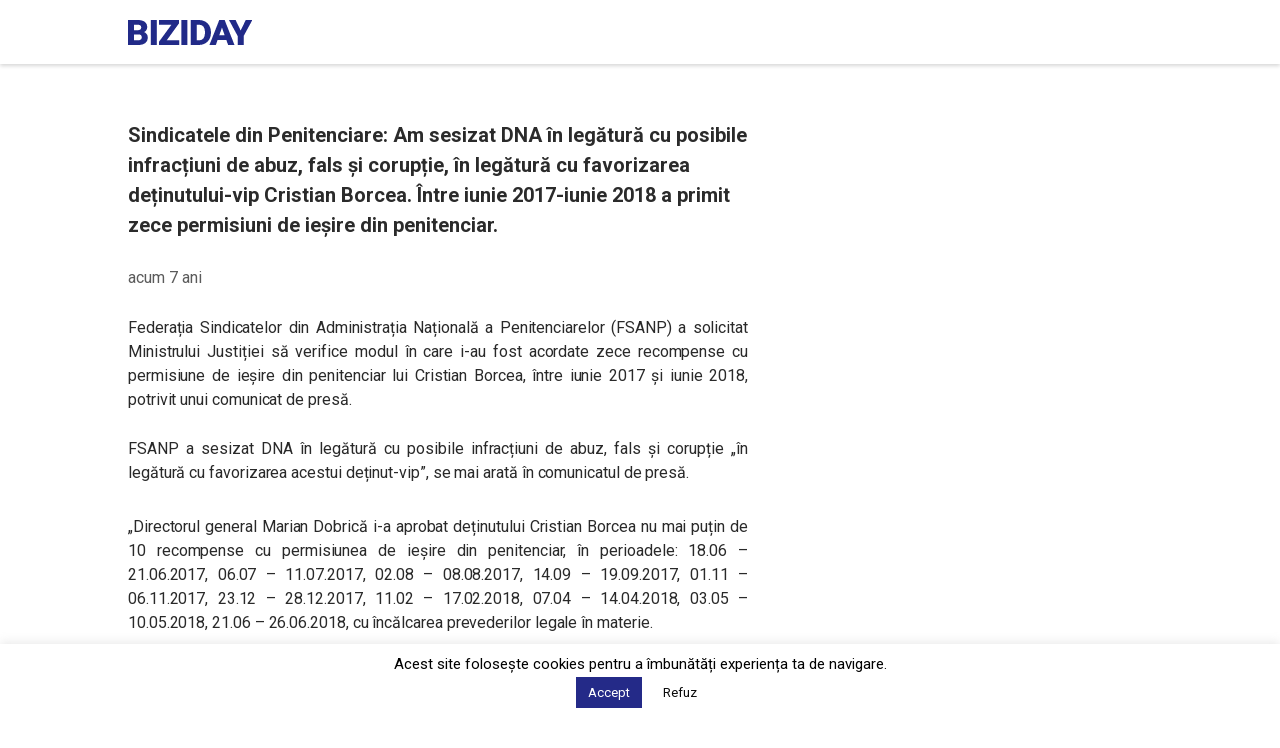

--- FILE ---
content_type: text/html; charset=UTF-8
request_url: https://www.biziday.ro/sindicatele-din-penitenciare-am-sesizat-dna-in-legatura-cu-posibile-infractiuni-de-abuz-fals-si-coruptie-in-legatura-cu-favorizarea-detinutului-vip-cristian-borcea-intre-iunie-2017-iunie-2018-a-pr/
body_size: 15231
content:
<!DOCTYPE html>
<html lang="ro_RO">
<head>
    <!-- Google tag (gtag.js) -->
    <script async src="https://www.googletagmanager.com/gtag/js?id=G-V2603RMVN7"></script>
    <script>
        window.dataLayer = window.dataLayer || [];
        function gtag(){dataLayer.push(arguments);}
        gtag('js', new Date());

        gtag('config', 'G-V2603RMVN7');
    </script>

    <meta http-equiv="Content-Type" content="text/html; charset=utf-8"/>
    <meta name="viewport" content="width=device-width, initial-scale=1, maximum-scale=1">
    
	<meta name='robots' content='index, follow, max-image-preview:large, max-snippet:-1, max-video-preview:-1' />

	<!-- This site is optimized with the Yoast SEO plugin v21.7 - https://yoast.com/wordpress/plugins/seo/ -->
	<title>Sindicatele din Penitenciare: Am sesizat DNA în legătură cu posibile infracțiuni de abuz, fals și corupție, în legătură cu favorizarea deținutului-vip Cristian Borcea. Între iunie 2017-iunie 2018 a primit zece permisiuni de ieșire din penitenciar. - Biziday</title>
	<meta name="description" content="Federația Sindicatelor din Administrația Națională a Penitenciarelor (FSANP) a solicitat Ministrului Justiției să verifice modul în care i-au fost" />
	<link rel="canonical" href="https://www.biziday.ro/sindicatele-din-penitenciare-am-sesizat-dna-in-legatura-cu-posibile-infractiuni-de-abuz-fals-si-coruptie-in-legatura-cu-favorizarea-detinutului-vip-cristian-borcea-intre-iunie-2017-iunie-2018-a-pr/" />
	<meta property="og:locale" content="ro_RO" />
	<meta property="og:type" content="article" />
	<meta property="og:title" content="Sindicatele din Penitenciare: Am sesizat DNA în legătură cu posibile infracțiuni de abuz, fals și corupție, în legătură cu favorizarea deținutului-vip Cristian Borcea. Între iunie 2017-iunie 2018 a primit zece permisiuni de ieșire din penitenciar. - Biziday" />
	<meta property="og:description" content="Federația Sindicatelor din Administrația Națională a Penitenciarelor (FSANP) a solicitat Ministrului Justiției să verifice modul în care i-au fost" />
	<meta property="og:url" content="https://www.biziday.ro/sindicatele-din-penitenciare-am-sesizat-dna-in-legatura-cu-posibile-infractiuni-de-abuz-fals-si-coruptie-in-legatura-cu-favorizarea-detinutului-vip-cristian-borcea-intre-iunie-2017-iunie-2018-a-pr/" />
	<meta property="og:site_name" content="Biziday" />
	<meta property="article:publisher" content="https://www.facebook.com/BizidayApp/" />
	<meta property="article:published_time" content="2018-09-04T05:27:47+00:00" />
	<meta property="og:image" content="https://cdn.biziday.ro/wp-content/uploads/2018/09/18670916_1517691531637132_6049983084145802752_n.jpg" />
	<meta property="og:image:width" content="573" />
	<meta property="og:image:height" content="573" />
	<meta property="og:image:type" content="image/jpeg" />
	<meta name="author" content="Tiberiu" />
	<meta name="twitter:card" content="summary_large_image" />
	<meta name="twitter:label1" content="Written by" />
	<meta name="twitter:data1" content="Tiberiu" />
	<meta name="twitter:label2" content="Est. reading time" />
	<meta name="twitter:data2" content="2 minutes" />
	<script type="application/ld+json" class="yoast-schema-graph">{"@context":"https://schema.org","@graph":[{"@type":"Article","@id":"https://www.biziday.ro/sindicatele-din-penitenciare-am-sesizat-dna-in-legatura-cu-posibile-infractiuni-de-abuz-fals-si-coruptie-in-legatura-cu-favorizarea-detinutului-vip-cristian-borcea-intre-iunie-2017-iunie-2018-a-pr/#article","isPartOf":{"@id":"https://www.biziday.ro/sindicatele-din-penitenciare-am-sesizat-dna-in-legatura-cu-posibile-infractiuni-de-abuz-fals-si-coruptie-in-legatura-cu-favorizarea-detinutului-vip-cristian-borcea-intre-iunie-2017-iunie-2018-a-pr/"},"author":{"name":"Tiberiu","@id":"https://www.biziday.ro/#/schema/person/15041fbd1e8bbdca3857175d6ea9dd88"},"headline":"Sindicatele din Penitenciare: Am sesizat DNA în legătură cu posibile infracțiuni de abuz, fals și corupție, în legătură cu favorizarea deținutului-vip Cristian Borcea. Între iunie 2017-iunie 2018 a primit zece permisiuni de ieșire din penitenciar.","datePublished":"2018-09-04T05:27:47+00:00","dateModified":"2018-09-04T05:27:47+00:00","mainEntityOfPage":{"@id":"https://www.biziday.ro/sindicatele-din-penitenciare-am-sesizat-dna-in-legatura-cu-posibile-infractiuni-de-abuz-fals-si-coruptie-in-legatura-cu-favorizarea-detinutului-vip-cristian-borcea-intre-iunie-2017-iunie-2018-a-pr/"},"wordCount":349,"commentCount":0,"publisher":{"@id":"https://www.biziday.ro/#organization"},"articleSection":["Știri"],"inLanguage":"en-US","potentialAction":[{"@type":"CommentAction","name":"Comment","target":["https://www.biziday.ro/sindicatele-din-penitenciare-am-sesizat-dna-in-legatura-cu-posibile-infractiuni-de-abuz-fals-si-coruptie-in-legatura-cu-favorizarea-detinutului-vip-cristian-borcea-intre-iunie-2017-iunie-2018-a-pr/#respond"]}]},{"@type":"WebPage","@id":"https://www.biziday.ro/sindicatele-din-penitenciare-am-sesizat-dna-in-legatura-cu-posibile-infractiuni-de-abuz-fals-si-coruptie-in-legatura-cu-favorizarea-detinutului-vip-cristian-borcea-intre-iunie-2017-iunie-2018-a-pr/","url":"https://www.biziday.ro/sindicatele-din-penitenciare-am-sesizat-dna-in-legatura-cu-posibile-infractiuni-de-abuz-fals-si-coruptie-in-legatura-cu-favorizarea-detinutului-vip-cristian-borcea-intre-iunie-2017-iunie-2018-a-pr/","name":"Sindicatele din Penitenciare: Am sesizat DNA în legătură cu posibile infracțiuni de abuz, fals și corupție, în legătură cu favorizarea deținutului-vip Cristian Borcea. Între iunie 2017-iunie 2018 a primit zece permisiuni de ieșire din penitenciar. - Biziday","isPartOf":{"@id":"https://www.biziday.ro/#website"},"datePublished":"2018-09-04T05:27:47+00:00","dateModified":"2018-09-04T05:27:47+00:00","description":"Federația Sindicatelor din Administrația Națională a Penitenciarelor (FSANP) a solicitat Ministrului Justiției să verifice modul în care i-au fost","breadcrumb":{"@id":"https://www.biziday.ro/sindicatele-din-penitenciare-am-sesizat-dna-in-legatura-cu-posibile-infractiuni-de-abuz-fals-si-coruptie-in-legatura-cu-favorizarea-detinutului-vip-cristian-borcea-intre-iunie-2017-iunie-2018-a-pr/#breadcrumb"},"inLanguage":"en-US","potentialAction":[{"@type":"ReadAction","target":["https://www.biziday.ro/sindicatele-din-penitenciare-am-sesizat-dna-in-legatura-cu-posibile-infractiuni-de-abuz-fals-si-coruptie-in-legatura-cu-favorizarea-detinutului-vip-cristian-borcea-intre-iunie-2017-iunie-2018-a-pr/"]}]},{"@type":"BreadcrumbList","@id":"https://www.biziday.ro/sindicatele-din-penitenciare-am-sesizat-dna-in-legatura-cu-posibile-infractiuni-de-abuz-fals-si-coruptie-in-legatura-cu-favorizarea-detinutului-vip-cristian-borcea-intre-iunie-2017-iunie-2018-a-pr/#breadcrumb","itemListElement":[{"@type":"ListItem","position":1,"name":"Home","item":"https://www.biziday.ro/"},{"@type":"ListItem","position":2,"name":"Sindicatele din Penitenciare: Am sesizat DNA în legătură cu posibile infracțiuni de abuz, fals și corupție, în legătură cu favorizarea deținutului-vip Cristian Borcea. Între iunie 2017-iunie 2018 a primit zece permisiuni de ieșire din penitenciar."}]},{"@type":"WebSite","@id":"https://www.biziday.ro/#website","url":"https://www.biziday.ro/","name":"Biziday","description":"Știri verificate","publisher":{"@id":"https://www.biziday.ro/#organization"},"potentialAction":[{"@type":"SearchAction","target":{"@type":"EntryPoint","urlTemplate":"https://www.biziday.ro/?s={search_term_string}"},"query-input":"required name=search_term_string"}],"inLanguage":"en-US"},{"@type":"Organization","@id":"https://www.biziday.ro/#organization","name":"Biziday","url":"https://www.biziday.ro/","logo":{"@type":"ImageObject","inLanguage":"en-US","@id":"https://www.biziday.ro/#/schema/logo/image/","url":"https://cdn.biziday.ro/wp-content/uploads/2019/05/logo-blue.svg","contentUrl":"https://cdn.biziday.ro/wp-content/uploads/2019/05/logo-blue.svg","width":121,"height":24,"caption":"Biziday"},"image":{"@id":"https://www.biziday.ro/#/schema/logo/image/"},"sameAs":["https://www.facebook.com/BizidayApp/"]},{"@type":"Person","@id":"https://www.biziday.ro/#/schema/person/15041fbd1e8bbdca3857175d6ea9dd88","name":"Tiberiu","sameAs":["Biziday"]}]}</script>
	<!-- / Yoast SEO plugin. -->


<link rel="amphtml" href="https://www.biziday.ro/sindicatele-din-penitenciare-am-sesizat-dna-in-legatura-cu-posibile-infractiuni-de-abuz-fals-si-coruptie-in-legatura-cu-favorizarea-detinutului-vip-cristian-borcea-intre-iunie-2017-iunie-2018-a-pr/?amp" /><meta name="generator" content="AMP for WP 1.1.2"/><link rel='dns-prefetch' href='//fonts.googleapis.com' />
<link rel="alternate" title="oEmbed (JSON)" type="application/json+oembed" href="https://www.biziday.ro/wp-json/oembed/1.0/embed?url=https%3A%2F%2Fwww.biziday.ro%2Fsindicatele-din-penitenciare-am-sesizat-dna-in-legatura-cu-posibile-infractiuni-de-abuz-fals-si-coruptie-in-legatura-cu-favorizarea-detinutului-vip-cristian-borcea-intre-iunie-2017-iunie-2018-a-pr%2F" />
<link rel="alternate" title="oEmbed (XML)" type="text/xml+oembed" href="https://www.biziday.ro/wp-json/oembed/1.0/embed?url=https%3A%2F%2Fwww.biziday.ro%2Fsindicatele-din-penitenciare-am-sesizat-dna-in-legatura-cu-posibile-infractiuni-de-abuz-fals-si-coruptie-in-legatura-cu-favorizarea-detinutului-vip-cristian-borcea-intre-iunie-2017-iunie-2018-a-pr%2F&#038;format=xml" />
		<!-- This site uses the Google Analytics by ExactMetrics plugin v8.3.2 - Using Analytics tracking - https://www.exactmetrics.com/ -->
							<script src="//www.googletagmanager.com/gtag/js?id=G-XV3YE679LM"  data-cfasync="false" data-wpfc-render="false" type="text/javascript" async></script>
			<script data-cfasync="false" data-wpfc-render="false" type="text/javascript">
				var em_version = '8.3.2';
				var em_track_user = true;
				var em_no_track_reason = '';
								var ExactMetricsDefaultLocations = {"page_location":"https:\/\/www.biziday.ro\/sindicatele-din-penitenciare-am-sesizat-dna-in-legatura-cu-posibile-infractiuni-de-abuz-fals-si-coruptie-in-legatura-cu-favorizarea-detinutului-vip-cristian-borcea-intre-iunie-2017-iunie-2018-a-pr\/"};
				if ( typeof ExactMetricsPrivacyGuardFilter === 'function' ) {
					var ExactMetricsLocations = (typeof ExactMetricsExcludeQuery === 'object') ? ExactMetricsPrivacyGuardFilter( ExactMetricsExcludeQuery ) : ExactMetricsPrivacyGuardFilter( ExactMetricsDefaultLocations );
				} else {
					var ExactMetricsLocations = (typeof ExactMetricsExcludeQuery === 'object') ? ExactMetricsExcludeQuery : ExactMetricsDefaultLocations;
				}

								var disableStrs = [
										'ga-disable-G-XV3YE679LM',
									];

				/* Function to detect opted out users */
				function __gtagTrackerIsOptedOut() {
					for (var index = 0; index < disableStrs.length; index++) {
						if (document.cookie.indexOf(disableStrs[index] + '=true') > -1) {
							return true;
						}
					}

					return false;
				}

				/* Disable tracking if the opt-out cookie exists. */
				if (__gtagTrackerIsOptedOut()) {
					for (var index = 0; index < disableStrs.length; index++) {
						window[disableStrs[index]] = true;
					}
				}

				/* Opt-out function */
				function __gtagTrackerOptout() {
					for (var index = 0; index < disableStrs.length; index++) {
						document.cookie = disableStrs[index] + '=true; expires=Thu, 31 Dec 2099 23:59:59 UTC; path=/';
						window[disableStrs[index]] = true;
					}
				}

				if ('undefined' === typeof gaOptout) {
					function gaOptout() {
						__gtagTrackerOptout();
					}
				}
								window.dataLayer = window.dataLayer || [];

				window.ExactMetricsDualTracker = {
					helpers: {},
					trackers: {},
				};
				if (em_track_user) {
					function __gtagDataLayer() {
						dataLayer.push(arguments);
					}

					function __gtagTracker(type, name, parameters) {
						if (!parameters) {
							parameters = {};
						}

						if (parameters.send_to) {
							__gtagDataLayer.apply(null, arguments);
							return;
						}

						if (type === 'event') {
														parameters.send_to = exactmetrics_frontend.v4_id;
							var hookName = name;
							if (typeof parameters['event_category'] !== 'undefined') {
								hookName = parameters['event_category'] + ':' + name;
							}

							if (typeof ExactMetricsDualTracker.trackers[hookName] !== 'undefined') {
								ExactMetricsDualTracker.trackers[hookName](parameters);
							} else {
								__gtagDataLayer('event', name, parameters);
							}
							
						} else {
							__gtagDataLayer.apply(null, arguments);
						}
					}

					__gtagTracker('js', new Date());
					__gtagTracker('set', {
						'developer_id.dNDMyYj': true,
											});
					if ( ExactMetricsLocations.page_location ) {
						__gtagTracker('set', ExactMetricsLocations);
					}
										__gtagTracker('config', 'G-XV3YE679LM', {"forceSSL":"true","page_path":location.pathname + location.search + location.hash} );
															window.gtag = __gtagTracker;										(function () {
						/* https://developers.google.com/analytics/devguides/collection/analyticsjs/ */
						/* ga and __gaTracker compatibility shim. */
						var noopfn = function () {
							return null;
						};
						var newtracker = function () {
							return new Tracker();
						};
						var Tracker = function () {
							return null;
						};
						var p = Tracker.prototype;
						p.get = noopfn;
						p.set = noopfn;
						p.send = function () {
							var args = Array.prototype.slice.call(arguments);
							args.unshift('send');
							__gaTracker.apply(null, args);
						};
						var __gaTracker = function () {
							var len = arguments.length;
							if (len === 0) {
								return;
							}
							var f = arguments[len - 1];
							if (typeof f !== 'object' || f === null || typeof f.hitCallback !== 'function') {
								if ('send' === arguments[0]) {
									var hitConverted, hitObject = false, action;
									if ('event' === arguments[1]) {
										if ('undefined' !== typeof arguments[3]) {
											hitObject = {
												'eventAction': arguments[3],
												'eventCategory': arguments[2],
												'eventLabel': arguments[4],
												'value': arguments[5] ? arguments[5] : 1,
											}
										}
									}
									if ('pageview' === arguments[1]) {
										if ('undefined' !== typeof arguments[2]) {
											hitObject = {
												'eventAction': 'page_view',
												'page_path': arguments[2],
											}
										}
									}
									if (typeof arguments[2] === 'object') {
										hitObject = arguments[2];
									}
									if (typeof arguments[5] === 'object') {
										Object.assign(hitObject, arguments[5]);
									}
									if ('undefined' !== typeof arguments[1].hitType) {
										hitObject = arguments[1];
										if ('pageview' === hitObject.hitType) {
											hitObject.eventAction = 'page_view';
										}
									}
									if (hitObject) {
										action = 'timing' === arguments[1].hitType ? 'timing_complete' : hitObject.eventAction;
										hitConverted = mapArgs(hitObject);
										__gtagTracker('event', action, hitConverted);
									}
								}
								return;
							}

							function mapArgs(args) {
								var arg, hit = {};
								var gaMap = {
									'eventCategory': 'event_category',
									'eventAction': 'event_action',
									'eventLabel': 'event_label',
									'eventValue': 'event_value',
									'nonInteraction': 'non_interaction',
									'timingCategory': 'event_category',
									'timingVar': 'name',
									'timingValue': 'value',
									'timingLabel': 'event_label',
									'page': 'page_path',
									'location': 'page_location',
									'title': 'page_title',
									'referrer' : 'page_referrer',
								};
								for (arg in args) {
																		if (!(!args.hasOwnProperty(arg) || !gaMap.hasOwnProperty(arg))) {
										hit[gaMap[arg]] = args[arg];
									} else {
										hit[arg] = args[arg];
									}
								}
								return hit;
							}

							try {
								f.hitCallback();
							} catch (ex) {
							}
						};
						__gaTracker.create = newtracker;
						__gaTracker.getByName = newtracker;
						__gaTracker.getAll = function () {
							return [];
						};
						__gaTracker.remove = noopfn;
						__gaTracker.loaded = true;
						window['__gaTracker'] = __gaTracker;
					})();
									} else {
										console.log("");
					(function () {
						function __gtagTracker() {
							return null;
						}

						window['__gtagTracker'] = __gtagTracker;
						window['gtag'] = __gtagTracker;
					})();
									}
			</script>
				<!-- / Google Analytics by ExactMetrics -->
		<style id='wp-img-auto-sizes-contain-inline-css' type='text/css'>
img:is([sizes=auto i],[sizes^="auto," i]){contain-intrinsic-size:3000px 1500px}
/*# sourceURL=wp-img-auto-sizes-contain-inline-css */
</style>
<link rel='stylesheet' id='embed-pdf-viewer-css' href='https://cdn.biziday.ro/wp-content/plugins/embed-pdf-viewer/css/embed-pdf-viewer.css?ver=2.4.5' type='text/css' media='screen' />
<style id='wp-block-library-inline-css' type='text/css'>
:root{
  --wp-block-synced-color:#7a00df;
  --wp-block-synced-color--rgb:122, 0, 223;
  --wp-bound-block-color:var(--wp-block-synced-color);
  --wp-editor-canvas-background:#ddd;
  --wp-admin-theme-color:#007cba;
  --wp-admin-theme-color--rgb:0, 124, 186;
  --wp-admin-theme-color-darker-10:#006ba1;
  --wp-admin-theme-color-darker-10--rgb:0, 107, 160.5;
  --wp-admin-theme-color-darker-20:#005a87;
  --wp-admin-theme-color-darker-20--rgb:0, 90, 135;
  --wp-admin-border-width-focus:2px;
}
@media (min-resolution:192dpi){
  :root{
    --wp-admin-border-width-focus:1.5px;
  }
}
.wp-element-button{
  cursor:pointer;
}

:root .has-very-light-gray-background-color{
  background-color:#eee;
}
:root .has-very-dark-gray-background-color{
  background-color:#313131;
}
:root .has-very-light-gray-color{
  color:#eee;
}
:root .has-very-dark-gray-color{
  color:#313131;
}
:root .has-vivid-green-cyan-to-vivid-cyan-blue-gradient-background{
  background:linear-gradient(135deg, #00d084, #0693e3);
}
:root .has-purple-crush-gradient-background{
  background:linear-gradient(135deg, #34e2e4, #4721fb 50%, #ab1dfe);
}
:root .has-hazy-dawn-gradient-background{
  background:linear-gradient(135deg, #faaca8, #dad0ec);
}
:root .has-subdued-olive-gradient-background{
  background:linear-gradient(135deg, #fafae1, #67a671);
}
:root .has-atomic-cream-gradient-background{
  background:linear-gradient(135deg, #fdd79a, #004a59);
}
:root .has-nightshade-gradient-background{
  background:linear-gradient(135deg, #330968, #31cdcf);
}
:root .has-midnight-gradient-background{
  background:linear-gradient(135deg, #020381, #2874fc);
}
:root{
  --wp--preset--font-size--normal:16px;
  --wp--preset--font-size--huge:42px;
}

.has-regular-font-size{
  font-size:1em;
}

.has-larger-font-size{
  font-size:2.625em;
}

.has-normal-font-size{
  font-size:var(--wp--preset--font-size--normal);
}

.has-huge-font-size{
  font-size:var(--wp--preset--font-size--huge);
}

.has-text-align-center{
  text-align:center;
}

.has-text-align-left{
  text-align:left;
}

.has-text-align-right{
  text-align:right;
}

.has-fit-text{
  white-space:nowrap !important;
}

#end-resizable-editor-section{
  display:none;
}

.aligncenter{
  clear:both;
}

.items-justified-left{
  justify-content:flex-start;
}

.items-justified-center{
  justify-content:center;
}

.items-justified-right{
  justify-content:flex-end;
}

.items-justified-space-between{
  justify-content:space-between;
}

.screen-reader-text{
  border:0;
  clip-path:inset(50%);
  height:1px;
  margin:-1px;
  overflow:hidden;
  padding:0;
  position:absolute;
  width:1px;
  word-wrap:normal !important;
}

.screen-reader-text:focus{
  background-color:#ddd;
  clip-path:none;
  color:#444;
  display:block;
  font-size:1em;
  height:auto;
  left:5px;
  line-height:normal;
  padding:15px 23px 14px;
  text-decoration:none;
  top:5px;
  width:auto;
  z-index:100000;
}
html :where(.has-border-color){
  border-style:solid;
}

html :where([style*=border-top-color]){
  border-top-style:solid;
}

html :where([style*=border-right-color]){
  border-right-style:solid;
}

html :where([style*=border-bottom-color]){
  border-bottom-style:solid;
}

html :where([style*=border-left-color]){
  border-left-style:solid;
}

html :where([style*=border-width]){
  border-style:solid;
}

html :where([style*=border-top-width]){
  border-top-style:solid;
}

html :where([style*=border-right-width]){
  border-right-style:solid;
}

html :where([style*=border-bottom-width]){
  border-bottom-style:solid;
}

html :where([style*=border-left-width]){
  border-left-style:solid;
}
html :where(img[class*=wp-image-]){
  height:auto;
  max-width:100%;
}
:where(figure){
  margin:0 0 1em;
}

html :where(.is-position-sticky){
  --wp-admin--admin-bar--position-offset:var(--wp-admin--admin-bar--height, 0px);
}

@media screen and (max-width:600px){
  html :where(.is-position-sticky){
    --wp-admin--admin-bar--position-offset:0px;
  }
}
/*wp_block_styles_on_demand_placeholder:696dab09c3a07*/
/*# sourceURL=wp-block-library-inline-css */
</style>
<style id='classic-theme-styles-inline-css' type='text/css'>
/**
 * These rules are needed for backwards compatibility.
 * They should match the button element rules in the base theme.json file.
 */
.wp-block-button__link {
	color: #ffffff;
	background-color: #32373c;
	border-radius: 9999px; /* 100% causes an oval, but any explicit but really high value retains the pill shape. */

	/* This needs a low specificity so it won't override the rules from the button element if defined in theme.json. */
	box-shadow: none;
	text-decoration: none;

	/* The extra 2px are added to size solids the same as the outline versions.*/
	padding: calc(0.667em + 2px) calc(1.333em + 2px);

	font-size: 1.125em;
}

.wp-block-file__button {
	background: #32373c;
	color: #ffffff;
	text-decoration: none;
}

/*# sourceURL=/wp-includes/css/classic-themes.css */
</style>
<link rel='stylesheet' id='cookie-law-info-css' href='https://cdn.biziday.ro/wp-content/plugins/cookie-law-info/legacy/public/css/cookie-law-info-public.css?ver=3.3.5' type='text/css' media='all' />
<link rel='stylesheet' id='cookie-law-info-gdpr-css' href='https://cdn.biziday.ro/wp-content/plugins/cookie-law-info/legacy/public/css/cookie-law-info-gdpr.css?ver=3.3.5' type='text/css' media='all' />
<link rel='stylesheet' id='google-fonts-css' href='https://fonts.googleapis.com/css?family=Roboto%3A400%2C500%2C700%2C900&#038;subset=latin-ext&#038;ver=a0d049f7f407d574d8f0fad7b7007c54' type='text/css' media='all' />
<link rel='stylesheet' id='biziday-ui-css' href='https://cdn.biziday.ro/wp-content/themes/biziday/scss/screen.css?ver=20250829-1' type='text/css' media='all' />
<script type="text/javascript" src="https://cdn.biziday.ro/wp-content/plugins/google-analytics-dashboard-for-wp/assets/js/frontend-gtag.js?ver=1768794889" id="exactmetrics-frontend-script-js" async="async" data-wp-strategy="async"></script>
<script data-cfasync="false" data-wpfc-render="false" type="text/javascript" id='exactmetrics-frontend-script-js-extra'>/* <![CDATA[ */
var exactmetrics_frontend = {"js_events_tracking":"true","download_extensions":"zip,mp3,mpeg,pdf,docx,pptx,xlsx,rar","inbound_paths":"[]","home_url":"https:\/\/www.biziday.ro","hash_tracking":"true","v4_id":"G-XV3YE679LM"};/* ]]> */
</script>
<script type="text/javascript" src="https://cdn.biziday.ro/wp-includes/js/jquery/jquery.js?ver=3.7.1" id="jquery-core-js"></script>
<script type="text/javascript" src="https://cdn.biziday.ro/wp-includes/js/jquery/jquery-migrate.js?ver=3.4.1" id="jquery-migrate-js"></script>
<script type="text/javascript" id="cookie-law-info-js-extra">
/* <![CDATA[ */
var Cli_Data = {"nn_cookie_ids":[],"cookielist":[],"non_necessary_cookies":[],"ccpaEnabled":"","ccpaRegionBased":"","ccpaBarEnabled":"","strictlyEnabled":["necessary","obligatoire"],"ccpaType":"gdpr","js_blocking":"","custom_integration":"","triggerDomRefresh":"","secure_cookies":""};
var cli_cookiebar_settings = {"animate_speed_hide":"500","animate_speed_show":"500","background":"#FFF","border":"#b1a6a6c2","border_on":"","button_1_button_colour":"#242a88","button_1_button_hover":"#1d226d","button_1_link_colour":"#fff","button_1_as_button":"1","button_1_new_win":"","button_2_button_colour":"#333","button_2_button_hover":"#292929","button_2_link_colour":"#444","button_2_as_button":"","button_2_hidebar":"","button_3_button_colour":"#ffffff","button_3_button_hover":"#cccccc","button_3_link_colour":"#0a0a0a","button_3_as_button":"1","button_3_new_win":"","button_4_button_colour":"#000","button_4_button_hover":"#000000","button_4_link_colour":"#242a88","button_4_as_button":"","button_7_button_colour":"#242a88","button_7_button_hover":"#1d226d","button_7_link_colour":"#fff","button_7_as_button":"1","button_7_new_win":"","font_family":"inherit","header_fix":"","notify_animate_hide":"1","notify_animate_show":"","notify_div_id":"#cookie-law-info-bar","notify_position_horizontal":"right","notify_position_vertical":"bottom","scroll_close":"1","scroll_close_reload":"","accept_close_reload":"","reject_close_reload":"","showagain_tab":"","showagain_background":"#fff","showagain_border":"#000","showagain_div_id":"#cookie-law-info-again","showagain_x_position":"100px","text":"#000","show_once_yn":"1","show_once":"10000","logging_on":"","as_popup":"","popup_overlay":"1","bar_heading_text":"","cookie_bar_as":"banner","popup_showagain_position":"bottom-right","widget_position":"left"};
var log_object = {"ajax_url":"https://www.biziday.ro/wp-admin/admin-ajax.php"};
//# sourceURL=cookie-law-info-js-extra
/* ]]> */
</script>
<script type="text/javascript" src="https://cdn.biziday.ro/wp-content/plugins/cookie-law-info/legacy/public/js/cookie-law-info-public.js?ver=3.3.5" id="cookie-law-info-js"></script>
<script type="text/javascript" src="https://cdn.biziday.ro/wp-content/themes/biziday/js/detect.min.js?ver=a0d049f7f407d574d8f0fad7b7007c54" id="jquery-detect-js"></script>
<script type="text/javascript" src="https://cdn.biziday.ro/wp-content/themes/biziday/js/js.cookie.js?ver=a0d049f7f407d574d8f0fad7b7007c54" id="jquery-cookie-js"></script>
<script type="text/javascript" id="biziday_load_more-js-extra">
/* <![CDATA[ */
var biziday_load_more_params = {"ajaxurl":"https://www.biziday.ro/wp-admin/admin-ajax.php","posts":"{\"page\":0,\"name\":\"sindicatele-din-penitenciare-am-sesizat-dna-in-legatura-cu-posibile-infractiuni-de-abuz-fals-si-coruptie-in-legatura-cu-favorizarea-detinutului-vip-cristian-borcea-intre-iunie-2017-iunie-2018-a-pr\",\"error\":\"\",\"m\":\"\",\"p\":0,\"post_parent\":\"\",\"subpost\":\"\",\"subpost_id\":\"\",\"attachment\":\"\",\"attachment_id\":0,\"pagename\":\"\",\"page_id\":0,\"second\":\"\",\"minute\":\"\",\"hour\":\"\",\"day\":0,\"monthnum\":0,\"year\":0,\"w\":0,\"category_name\":\"\",\"tag\":\"\",\"cat\":\"\",\"tag_id\":\"\",\"author\":\"\",\"author_name\":\"\",\"feed\":\"\",\"tb\":\"\",\"paged\":0,\"meta_key\":\"\",\"meta_value\":\"\",\"preview\":\"\",\"s\":\"\",\"sentence\":\"\",\"title\":\"\",\"fields\":\"all\",\"menu_order\":\"\",\"embed\":\"\",\"category__in\":[],\"category__not_in\":[],\"category__and\":[],\"post__in\":[],\"post__not_in\":[],\"post_name__in\":[],\"tag__in\":[],\"tag__not_in\":[],\"tag__and\":[],\"tag_slug__in\":[],\"tag_slug__and\":[],\"post_parent__in\":[],\"post_parent__not_in\":[],\"author__in\":[],\"author__not_in\":[],\"search_columns\":[],\"orderby\":\"menu_order\",\"order\":\"ASC\",\"ignore_sticky_posts\":false,\"suppress_filters\":false,\"cache_results\":true,\"update_post_term_cache\":true,\"update_menu_item_cache\":false,\"lazy_load_term_meta\":true,\"update_post_meta_cache\":true,\"post_type\":\"\",\"posts_per_page\":20,\"nopaging\":false,\"comments_per_page\":\"50\",\"no_found_rows\":false}","current_page":"1","max_page":"0"};
//# sourceURL=biziday_load_more-js-extra
/* ]]> */
</script>
<script type="text/javascript" src="https://cdn.biziday.ro/wp-content/themes/biziday/js/biziday-load-more.js?ver=2" id="biziday_load_more-js"></script>
<link rel="https://api.w.org/" href="https://www.biziday.ro/wp-json/" /><link rel="alternate" title="JSON" type="application/json" href="https://www.biziday.ro/wp-json/wp/v2/posts/72397" /><link rel="EditURI" type="application/rsd+xml" title="RSD" href="https://www.biziday.ro/xmlrpc.php?rsd" />
<link rel='shortlink' href='https://www.biziday.ro/?p=72397' />
<script type='text/javascript'>window.presslabs = {"home_url":"https:\/\/www.biziday.ro"}</script><script type='text/javascript'>
	(function () {
		var pl_beacon = document.createElement('script');
		pl_beacon.type = 'text/javascript';
		pl_beacon.async = true;
		var host = 'https://www.biziday.ro';
		if ('https:' == document.location.protocol) {
			host = host.replace('http://', 'https://');
		}
		pl_beacon.src = host + '/' + 'Vyfg8c2GgfKM' + '.js?ts=' + Math.floor((Math.random() * 100000) + 1);
		var first_script_tag = document.getElementsByTagName('script')[0];
		first_script_tag.parentNode.insertBefore(pl_beacon, first_script_tag);
	})();
</script><script type="text/javascript">
(function(url){
	if(/(?:Chrome\/26\.0\.1410\.63 Safari\/537\.31|WordfenceTestMonBot)/.test(navigator.userAgent)){ return; }
	var addEvent = function(evt, handler) {
		if (window.addEventListener) {
			document.addEventListener(evt, handler, false);
		} else if (window.attachEvent) {
			document.attachEvent('on' + evt, handler);
		}
	};
	var removeEvent = function(evt, handler) {
		if (window.removeEventListener) {
			document.removeEventListener(evt, handler, false);
		} else if (window.detachEvent) {
			document.detachEvent('on' + evt, handler);
		}
	};
	var evts = 'contextmenu dblclick drag dragend dragenter dragleave dragover dragstart drop keydown keypress keyup mousedown mousemove mouseout mouseover mouseup mousewheel scroll'.split(' ');
	var logHuman = function() {
		if (window.wfLogHumanRan) { return; }
		window.wfLogHumanRan = true;
		var wfscr = document.createElement('script');
		wfscr.type = 'text/javascript';
		wfscr.async = true;
		wfscr.src = url + '&r=' + Math.random();
		(document.getElementsByTagName('head')[0]||document.getElementsByTagName('body')[0]).appendChild(wfscr);
		for (var i = 0; i < evts.length; i++) {
			removeEvent(evts[i], logHuman);
		}
	};
	for (var i = 0; i < evts.length; i++) {
		addEvent(evts[i], logHuman);
	}
})('//www.biziday.ro/?wordfence_lh=1&hid=E84993C0918138D37F3FD37C73C51373');
</script><link rel="icon" href="https://cdn.biziday.ro/wp-content/uploads/2023/03/favicon-251x250.png" sizes="32x32" />
<link rel="icon" href="https://cdn.biziday.ro/wp-content/uploads/2023/03/favicon-251x250.png" sizes="192x192" />
<link rel="apple-touch-icon" href="https://cdn.biziday.ro/wp-content/uploads/2023/03/favicon-251x250.png" />
<meta name="msapplication-TileImage" content="https://cdn.biziday.ro/wp-content/uploads/2023/03/favicon.png" />
		<style type="text/css" id="wp-custom-css">
			#ot-sdk-btn-floating {
	display: none !important;
}

.page .single-content .post-content h1 {
    font-size: 32px;
    line-height: 28px;
    font-weight: 600;
}		</style>
		
    <script>
        var trackOutboundLink = function (url) {
            ga('send', 'event', 'outbound', 'click', url, {
                'transport': 'beacon',
                'hitCallback': function () {
                    document.location = url;
                }
            });
        }

        _BD = {};
        _BD.URL = "https://www.biziday.ro";

        ua = detect.parse(navigator.userAgent);

        function getUrlParameter(name) {
            name = name.replace(/[\[]/, '\\[').replace(/[\]]/, '\\]');
            var regex = new RegExp('[\\?&]' + name + '=([^&#]*)');
            var results = regex.exec(location.search);
            return results === null ? '' : decodeURIComponent(results[1].replace(/\+/g, ' '));
        }

        function bdHeader() {
            jQuery('body').addClass(ua.os.family);

            Cookies.set('BDOs', ua.os.family, {});

            if (getUrlParameter('source') == 'biziday' && (Cookies.get('BDOs') == 'Android' || Cookies.get('BDOs') == 'iOS')) {
                Cookies.set('BDSource', '1', {});
                jQuery('body').addClass('is-biziday');
            }


            if (Cookies.get('BDSource') == '1' && (Cookies.get('BDOs') == 'Android' || Cookies.get('BDOs') == 'iOS')) {
                jQuery('body').addClass('is-biziday');
            }
        }
    </script>

	
        <script type="text/javascript" src="//thinkdigitalro.adocean.pl/files/js/ado.js"></script>
        <script type="text/javascript">
            /* (c)AdOcean 2003-2019 */
            if (typeof ado !== "object") {
                ado = {};
                ado.config = ado.preview = ado.placement = ado.master = ado.slave = function () {
                };
            }
            ado.config({mode: "old", xml: false, consent: true, characterEncoding: true});
            ado.preview({enabled: true});
        </script>

        <!-- start master -->
        <script type="text/javascript">
            /* (c)AdOcean 2003-2019, MASTER: thinkdigital_ro.biziday.ro.Allsite */
            ado.master({id: 'GSn6F4G5Q0eNI0MxfDC.T321AeMGSQbf6B3d2t8hqU3.L7', server: 'thinkdigitalro.adocean.pl'});
        </script>
        <!--  end master  -->

        <script data-ad-client="ca-pub-6577603469881727" async
                src="https://pagead2.googlesyndication.com/pagead/js/adsbygoogle.js"></script>
	</head>
<body class="wp-singular post-template-default single single-post postid-72397 single-format-standard wp-theme-biziday">
<div id="fb-root"></div>
<script>(function (d, s, id) {
        var js, fjs = d.getElementsByTagName(s)[0];
        if (d.getElementById(id)) return;
        js = d.createElement(s);
        js.id = id;
        js.src = 'https://connect.facebook.net/ro_RO/sdk.js#xfbml=1&version=v3.0&appId=259532330751104&autoLogAppEvents=1';
        fjs.parentNode.insertBefore(js, fjs);
    }(document, 'script', 'facebook-jssdk'));</script>
<div id="fb-root"></div>

<header id="header">
    <div class="container">
        <div class="logo clearfix">
            <a href="https://www.biziday.ro" id="logo">
                <img src="https://cdn.biziday.ro/wp-content/themes/biziday/images/logo.svg"
                     alt="Știri verificate">
            </a>
        </div>

		
            </div>
</header>

<script>
    bdHeader();

    const urlParams = new URLSearchParams(window.location.search),
        sourceIsBd = urlParams.get('source'),
        downloadAppBtn = document.getElementById('btn-app-header');

    if (sourceIsBd === 'biziday') {
        downloadAppBtn.style.display = 'none';
    }

</script>

<div class="ad-desktop-lead">
    <!-- start slave -->
    <div id="adoceanthinkdigitalromokeoligui"></div>
    <script type="text/javascript">
        /* (c)AdOcean 2003-2019, thinkdigital_ro.biziday.ro.Allsite.top_728x90_970x250 */
        //ado.slave('adoceanthinkdigitalromokeoligui', {myMaster: 'GSn6F4G5Q0eNI0MxfDC.T321AeMGSQbf6B3d2t8hqU3.L7'});
    </script>
    <!--  end slave  -->
</div>
<div class="container is-main"><main id="main"><div class="single-content"><h1 class="post-title">Sindicatele din Penitenciare: Am sesizat DNA în legătură cu posibile infracțiuni de abuz, fals și corupție, în legătură cu favorizarea deținutului-vip Cristian Borcea. Între iunie 2017-iunie 2018 a primit zece permisiuni de ieșire din penitenciar.
</h1><div class="meta"><time class="timeago" datetime="2018-09-04T05:27:47Z">2018-09-04 @ 05:27:47</time></div><div class="post-content"><p style="text-align: justify;">Federația Sindicatelor din Administrația Națională a Penitenciarelor (FSANP) a solicitat Ministrului Justiției să verifice modul în care i-au fost acordate zece recompense cu permisiune de ieșire din penitenciar lui Cristian Borcea, între iunie 2017 și iunie 2018, potrivit unui comunicat de presă.</p>
<p style="text-align: justify;">FSANP a sesizat DNA în legătură cu posibile infracțiuni de abuz, fals și corupție „în legătură cu favorizarea acestui deținut-vip”, se mai arată în comunicatul de presă.</p>    <div id="ad-article-inread">
        <div id="adoceanthinkdigitalrowpirewlpdy"></div>
        <script type="text/javascript">
            /* (c)AdOcean 2003-2019, thinkdigital_ro.biziday.ro.Allsite.inread */
            ado.slave('adoceanthinkdigitalrowpirewlpdy', {myMaster: 'GSn6F4G5Q0eNI0MxfDC.T321AeMGSQbf6B3d2t8hqU3.L7'});
        </script>
    </div>
	
<p style="text-align: justify;">„Directorul general Marian Dobrică i-a aprobat deținutului Cristian Borcea nu mai puțin de 10 recompense cu permisiunea de ieșire din penitenciar, în perioadele: 18.06 – 21.06.2017, 06.07 – 11.07.2017, 02.08 – 08.08.2017, 14.09 – 19.09.2017, 01.11 – 06.11.2017, 23.12 – 28.12.2017, 11.02 – 17.02.2018, 07.04 – 14.04.2018, 03.05 – 10.05.2018, 21.06 – 26.06.2018, cu încălcarea prevederilor legale în materie.</p>
<p style="text-align: justify;">Pentru ca aceste recompense să poată să fie acordate ar fi fost necesare cel puțin 800 de credite conform Deciziei 433/2016, în sistemul penitenciar acest lucru fiind practic imposibil, în medie deținuții care se implică în activități sau care lucrează realizând 60 – 80 de credite într-un an, în funcție de programul individual de educație și intervenție psiho-socială.</p>    <div id="ad-article-square">
        <div id="adoceanthinkdigitalrouaniqssjrc"></div>
        <script type="text/javascript">
            /* (c)AdOcean 2003-2019, thinkdigital_ro.biziday.ro.Allsite.rectangle_300x250_2 */
            ado.slave('adoceanthinkdigitalrouaniqssjrc', {myMaster: 'GSn6F4G5Q0eNI0MxfDC.T321AeMGSQbf6B3d2t8hqU3.L7'});
        </script>
    </div>
	
<p style="text-align: justify;">Pentru a obține aceste credite Cristian Borcea ar fi trebuit să finalizeze 20 de cursuri de calificare sau 10 semestre la nivel universitar. Participarea la 20 – 60 de programe recreative si de asistenta psiho-sociala i-ar fi adus de asemenea aceste credite. 800 de credite ar mai fi putut aduce 40 de luni de munca la un castig mediu de 5 zile/luna, pentru fiecare dintre aceste zile-castig acordandu-se cate 4 credite conform Deciziei 433/2016.</p>
<p style="text-align: justify;">Sigur, in realitate, detinuțul a beneficiat de o combinație de credite din activității recreaționale, educative și muncă, deși are un istoric de afecțiuni medicale pentru care a și fost transportat pentru investigații la spitale din rețeaua Ministerului Sanătății și chiar a fost cazat în spitale penitenciar, ceea ce nu-l recomandă pentru un astfel de efort intelectual și fizic.”, potrivit FSANP.</p>
<p><a href="https://www.fsanp.ro/2018/09/detinut-vip-favorizat-sub-privirile-lui-tudorel-toader/">Comunicatul integral aici.</a></p>
<div id="bd-support"><p>Echipa Biziday nu a solicitat și nu a acceptat nicio formă de finanțare din fonduri guvernamentale. Spațiile de publicitate sunt limitate, iar reclama neinvazivă.</p><p><strong>Dacă îți place ce facem, poți contribui tu pentru susținerea echipei Biziday.</strong></p><p><a href="https://www.biziday.ro/sustine/?utm_source=internal&utm_medium=sustine_articol&utm_campaign=Sindicatele din Penitenciare: Am sesizat DNA în legătură cu posibile infracțiuni de abuz, fals și corupție, în legătură cu favorizarea deținutului-vip Cristian Borcea. Între iunie 2017-iunie 2018 a primit zece permisiuni de ieșire din penitenciar.
" class="btn-cta-support" onclick="ga('send', 'event', 'Button', 'Click', 'Sustine CTA Articol');">Susține echipa Biziday</a></p></div><div id="single-more-news"><a href="https://www.biziday.ro">Mai multe știri</a></div></div></div></main><div id="sidebar">
			
			
    <div class="fb-page" data-href="https://www.facebook.com/BizidayApp/" data-small-header="false"
         data-adapt-container-width="true" data-hide-cover="false" data-show-facepile="true">
        <blockquote cite="https://www.facebook.com/BizidayApp/" class="fb-xfbml-parse-ignore"><a
                    href="https://www.facebook.com/BizidayApp/">Aplicatia Biziday</a></blockquote>
    </div>
</div></div><div class="footer">
    <div class="container">
        <a href="https://www.biziday.ro/privacy-policy/">Politica de confidențialitate</a> &middot; <a href="https://www.biziday.ro/contact/">Contact</a> <br>
        2026 &copy; Biziday
    </div>
</div>

<script type="speculationrules">
{"prefetch":[{"source":"document","where":{"and":[{"href_matches":"/*"},{"not":{"href_matches":["/wp-*.php","/wp-admin/*","/wp-content/uploads/*","/wp-content/*","/wp-content/plugins/*","/wp-content/themes/biziday/*","/*\\?(.+)"]}},{"not":{"selector_matches":"a[rel~=\"nofollow\"]"}},{"not":{"selector_matches":".no-prefetch, .no-prefetch a"}}]},"eagerness":"conservative"}]}
</script>
<!--googleoff: all--><div id="cookie-law-info-bar" data-nosnippet="true"><span>Acest site foloseşte cookies pentru a îmbunătăți experiența ta de navigare.<br />
<a role='button' data-cli_action="accept" id="cookie_action_close_header" class="medium cli-plugin-button cli-plugin-main-button cookie_action_close_header cli_action_button wt-cli-accept-btn">Accept</a> <a role='button' id="cookie_action_close_header_reject" class="medium cli-plugin-button cli-plugin-main-button cookie_action_close_header_reject cli_action_button wt-cli-reject-btn" data-cli_action="reject">Refuz</a> </span></div><div id="cookie-law-info-again" data-nosnippet="true"><span id="cookie_hdr_showagain">Privacy &amp; Cookies Policy</span></div><div class="cli-modal" data-nosnippet="true" id="cliSettingsPopup" tabindex="-1" role="dialog" aria-labelledby="cliSettingsPopup" aria-hidden="true">
  <div class="cli-modal-dialog" role="document">
	<div class="cli-modal-content cli-bar-popup">
		  <button type="button" class="cli-modal-close" id="cliModalClose">
			<svg class="" viewBox="0 0 24 24"><path d="M19 6.41l-1.41-1.41-5.59 5.59-5.59-5.59-1.41 1.41 5.59 5.59-5.59 5.59 1.41 1.41 5.59-5.59 5.59 5.59 1.41-1.41-5.59-5.59z"></path><path d="M0 0h24v24h-24z" fill="none"></path></svg>
			<span class="wt-cli-sr-only">Close</span>
		  </button>
		  <div class="cli-modal-body">
			<div class="cli-container-fluid cli-tab-container">
	<div class="cli-row">
		<div class="cli-col-12 cli-align-items-stretch cli-px-0">
			<div class="cli-privacy-overview">
				<h4>Privacy Overview</h4>				<div class="cli-privacy-content">
					<div class="cli-privacy-content-text">This website uses cookies to improve your experience while you navigate through the website. Out of these, the cookies that are categorized as necessary are stored on your browser as they are essential for the working of basic functionalities of the website. We also use third-party cookies that help us analyze and understand how you use this website. These cookies will be stored in your browser only with your consent. You also have the option to opt-out of these cookies. But opting out of some of these cookies may affect your browsing experience.</div>
				</div>
				<a class="cli-privacy-readmore" aria-label="Show more" role="button" data-readmore-text="Show more" data-readless-text="Show less"></a>			</div>
		</div>
		<div class="cli-col-12 cli-align-items-stretch cli-px-0 cli-tab-section-container">
												<div class="cli-tab-section">
						<div class="cli-tab-header">
							<a role="button" tabindex="0" class="cli-nav-link cli-settings-mobile" data-target="necessary" data-toggle="cli-toggle-tab">
								Necessary							</a>
															<div class="wt-cli-necessary-checkbox">
									<input type="checkbox" class="cli-user-preference-checkbox"  id="wt-cli-checkbox-necessary" data-id="checkbox-necessary" checked="checked"  />
									<label class="form-check-label" for="wt-cli-checkbox-necessary">Necessary</label>
								</div>
								<span class="cli-necessary-caption">Always Enabled</span>
													</div>
						<div class="cli-tab-content">
							<div class="cli-tab-pane cli-fade" data-id="necessary">
								<div class="wt-cli-cookie-description">
									Necessary cookies are absolutely essential for the website to function properly. This category only includes cookies that ensures basic functionalities and security features of the website. These cookies do not store any personal information.								</div>
							</div>
						</div>
					</div>
																	<div class="cli-tab-section">
						<div class="cli-tab-header">
							<a role="button" tabindex="0" class="cli-nav-link cli-settings-mobile" data-target="non-necessary" data-toggle="cli-toggle-tab">
								Non-necessary							</a>
															<div class="cli-switch">
									<input type="checkbox" id="wt-cli-checkbox-non-necessary" class="cli-user-preference-checkbox"  data-id="checkbox-non-necessary" checked='checked' />
									<label for="wt-cli-checkbox-non-necessary" class="cli-slider" data-cli-enable="Enabled" data-cli-disable="Disabled"><span class="wt-cli-sr-only">Non-necessary</span></label>
								</div>
													</div>
						<div class="cli-tab-content">
							<div class="cli-tab-pane cli-fade" data-id="non-necessary">
								<div class="wt-cli-cookie-description">
									Any cookies that may not be particularly necessary for the website to function and is used specifically to collect user personal data via analytics, ads, other embedded contents are termed as non-necessary cookies. It is mandatory to procure user consent prior to running these cookies on your website.								</div>
							</div>
						</div>
					</div>
										</div>
	</div>
</div>
		  </div>
		  <div class="cli-modal-footer">
			<div class="wt-cli-element cli-container-fluid cli-tab-container">
				<div class="cli-row">
					<div class="cli-col-12 cli-align-items-stretch cli-px-0">
						<div class="cli-tab-footer wt-cli-privacy-overview-actions">
						
															<a id="wt-cli-privacy-save-btn" role="button" tabindex="0" data-cli-action="accept" class="wt-cli-privacy-btn cli_setting_save_button wt-cli-privacy-accept-btn cli-btn">SAVE &amp; ACCEPT</a>
													</div>
						
					</div>
				</div>
			</div>
		</div>
	</div>
  </div>
</div>
<div class="cli-modal-backdrop cli-fade cli-settings-overlay"></div>
<div class="cli-modal-backdrop cli-fade cli-popupbar-overlay"></div>
<!--googleon: all--><script type="text/javascript" src="https://cdn.biziday.ro/wp-content/themes/biziday/js/jquery.timeago.js?ver=1.6.3" id="jquery-timeago-js"></script>
<script type="text/javascript" src="https://cdn.biziday.ro/wp-content/themes/biziday/js/jquery.timeago.ro.js?ver=1.6.3" id="jquery-timeago-ro-js"></script>

<script>
    jQuery(document).ready(function ($) {
        var ua = detect.parse(navigator.userAgent),
            htmlTag = $('html');

        htmlTag.addClass(ua.browser.family.toLowerCase());

        jQuery("time.timeago").timeago();

        $('.article-single iframe[src*="youtube.com"], .article-single iframe[src*="adevarul.ro"], .article-single iframe[src*="facebook.com"], .article-single iframe[src*="digi24.ro"], .video-single-content iframe[src*="youtube.com"], .video-single-content iframe[src*="adevarul.ro"], .video-single-content iframe[src*="facebook.com"]').each(function () {
            var url = $(this).attr("src")
            $(this).wrap('<div class="video-container"></div>');
        });

        $(document).on('click', '.delegate-link', function (event) {
            $(this).find('a[rel="bookmark"]')[0].click();
        }).on('click', '.delegate-link a[rel="bookmark"]', function (event) {
            event.stopPropagation();
        });
    });
</script>
</body>
</html>

--- FILE ---
content_type: text/html; charset=utf-8
request_url: https://www.google.com/recaptcha/api2/aframe
body_size: 269
content:
<!DOCTYPE HTML><html><head><meta http-equiv="content-type" content="text/html; charset=UTF-8"></head><body><script nonce="7dfECOnMBDHE3SyVSr6x4Q">/** Anti-fraud and anti-abuse applications only. See google.com/recaptcha */ try{var clients={'sodar':'https://pagead2.googlesyndication.com/pagead/sodar?'};window.addEventListener("message",function(a){try{if(a.source===window.parent){var b=JSON.parse(a.data);var c=clients[b['id']];if(c){var d=document.createElement('img');d.src=c+b['params']+'&rc='+(localStorage.getItem("rc::a")?sessionStorage.getItem("rc::b"):"");window.document.body.appendChild(d);sessionStorage.setItem("rc::e",parseInt(sessionStorage.getItem("rc::e")||0)+1);localStorage.setItem("rc::h",'1768958072141');}}}catch(b){}});window.parent.postMessage("_grecaptcha_ready", "*");}catch(b){}</script></body></html>